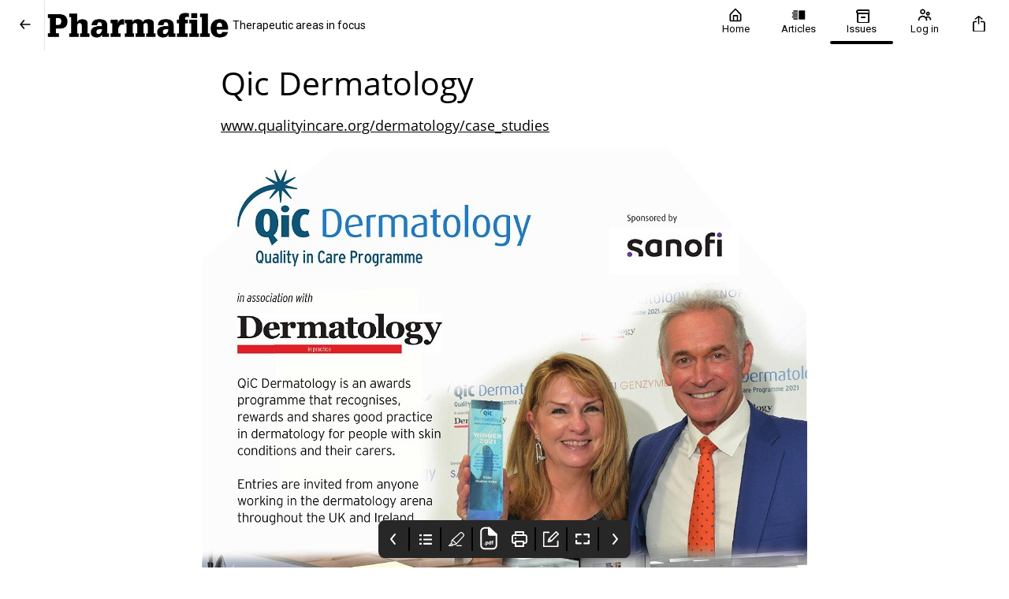

--- FILE ---
content_type: text/html; charset=utf-8
request_url: https://magazine.pharmafile.com/collections/pharmafile-v73-summer-2022/qic-dermatology-61669106116
body_size: 7954
content:
<!DOCTYPE html><html lang="en"><head><link rel="stylesheet" data-href="https://fonts.googleapis.com/css?family=Roboto+Slab%7COpen+Sans%7CRoboto&amp;display=swap" data-optimized-fonts="true"/><link rel="stylesheet" href="https://cdn.magloft.com/reader/fonts/open-sans.css"/><title>QIC Dermatology</title><link rel="icon" href="https://cdn.magloft.com/pwa-663/pwa/logo/3a135966-5949-4bdd-8a26-75e825872c5a.png"/><link rel="shortcut icon" type="image/x-icon" href="https://cdn.magloft.com/pwa-663/pwa/logo/3a135966-5949-4bdd-8a26-75e825872c5a.png?optimizer=image&amp;format=webp&amp;width=180&amp;aspectRatio=1"/><link rel="apple-touch-icon" sizes="180x180" href="https://cdn.magloft.com/pwa-663/pwa/logo/3a135966-5949-4bdd-8a26-75e825872c5a.png?optimizer=image&amp;format=webp&amp;width=180&amp;aspectRatio=1"/><link rel="canonical" href="/domains/magazine.pharmafile.com/collections/pharmafile-v73-summer-2022/qic-dermatology-61669106116"/><meta name="application-name" content="QIC Dermatology"/><meta name="apple-mobile-web-app-capable" content="yes"/><meta name="apple-mobile-web-app-status-bar-style" content="default"/><meta name="apple-mobile-web-app-title" content="QIC Dermatology"/><meta name="format-detection" content="telephone=no"/><meta name="mobile-web-app-capable" content="yes"/><meta name="msapplication-TileColor" content="#1976D2"/><meta name="msapplication-tap-highlight" content="no"/><link rel="manifest" href="/manifest.json"/><meta name="twitter:url" content="https://magazine.pharmafile.com"/><meta name="theme-color" content="#1976D2"/><meta name="viewport" content="width=device-width, initial-scale=1"/><meta charSet="utf-8"/><meta itemProp="name" content="QIC Dermatology"/><meta name="keywords" content="qic dermatology"/><meta itemProp="description" content="quality in care"/><meta name="description" content="quality in care"/><meta itemProp="image" content="https://cdn.magloft.com/pdf-import/629/images/img_9-1.jpg"/><meta property="og:description" content="quality in care"/><meta property="og:title" content="QIC Dermatology"/><meta property="og:site_name" content="QIC Dermatology"/><meta property="og:image" content="https://cdn.magloft.com/pdf-import/629/images/img_9-1.jpg"/><meta property="og:type" content="website"/><meta name="twitter:card" content="summary_large_image"/><meta name="twitter:title" content="QIC Dermatology"/><meta name="twitter:description" content="quality in care"/><meta name="twitter:image" content="https://cdn.magloft.com/pdf-import/629/images/img_9-1.jpg"/><meta name="twitter:site" content="@pharmafocus"/><meta name="twitter:creator" content="@pharmafocus"/><style>html{--heading-font: &quot;Roboto Slab&quot;;--body-font: &quot;Open Sans&quot;;--ui-font: &quot;Roboto&quot;;--top-menu-title-font: &quot;Roboto Slab&quot;;--top-menu-subtitle-font: &quot;Roboto&quot;;--top-menu-items-font: &quot;Roboto&quot;;--footer-menu-title-font: &quot;Roboto Slab&quot;;--footer-menu-items-font: &quot;Roboto&quot;;--background-color: #FFFFFF;--background-color-dark: #808080;--primary-color: #1976D2;--primary-color-dark: #0C3B69;--secondary-color: #795FF4;--secondary-color-dark: #250B9F;--accent-color: #D76FD6;--accent-color-dark: #80237F;--info-color: #41638C;--info-color-dark: #213246;--warning-color: #EF9338;--warning-color-dark: #89490B;--success-color: #20AD27;--success-color-dark: #105714;--danger-color: #DF4241;--danger-color-dark: #7B1515;--top-menu-background-color: #FFFFFF;--top-menu-background-color-dark: #808080;--footer-menu-background-color: #000000;--footer-menu-background-color-dark: #000000;--top-menu-heading-title-color: #000000;--top-menu-heading-title-color-dark: #000000;--top-menu-item-text-color: #000000;--top-menu-item-text-color-dark: #000000;--top-menu-item-icon-color: #000000;--top-menu-item-icon-color-dark: #000000;--navbar-height: 64px; }</style><link rel="stylesheet" data-href="https://use.typekit.net/nat8xfl.css" data-optimized-fonts="true"/><script type="text/javascript" src="https://cdn.jsdelivr.net/npm/cookie-bar/cookiebar-latest.min.js?customize=1&amp;always=1&amp;showNoConsent=1"></script><meta name="google-site-verification" content="1Gr9skOzVfL3FXDYTam8oONdREeoeMCoQWnlojFJHX0"/><style>
#billboard-banner { text-align:center;}
#billboard-banner img {width:100%; max-width:970px; height:auto; position:relative; top:70px;}
</style><meta name="next-head-count" content="41"/><link rel="preconnect" href="https://fonts.googleapis.com"/><link rel="preconnect" href="https://fonts.gstatic.com"/><link rel="preload" href="/_next/static/css/4f76665ea936fdf5.css" as="style"/><link rel="stylesheet" href="/_next/static/css/4f76665ea936fdf5.css" data-n-g=""/><link rel="preload" href="/_next/static/css/77edbdd5e59f381d.css" as="style"/><link rel="stylesheet" href="/_next/static/css/77edbdd5e59f381d.css" data-n-p=""/><link rel="preload" href="/_next/static/css/138d519ddd57ea18.css" as="style"/><link rel="stylesheet" href="/_next/static/css/138d519ddd57ea18.css" data-n-p=""/><noscript data-n-css=""></noscript><script defer="" nomodule="" src="/_next/static/chunks/polyfills-c67a75d1b6f99dc8.js"></script><script defer="" src="https://fonts.googleapis.com/css?family=Open+Sans&amp;display=swap" data-nscript="beforeInteractive"></script><script src="/_next/static/chunks/webpack-8d212e281a662933.js" defer=""></script><script src="/_next/static/chunks/framework-73b8966a3c579ab0.js" defer=""></script><script src="/_next/static/chunks/main-34cb81d5753e1fc4.js" defer=""></script><script src="/_next/static/chunks/pages/_app-14d196bd1d61bc3b.js" defer=""></script><script src="/_next/static/chunks/ad273671-3092333ffa02af02.js" defer=""></script><script src="/_next/static/chunks/876-c944523f292a2885.js" defer=""></script><script src="/_next/static/chunks/223-fe6833f316a5a95f.js" defer=""></script><script src="/_next/static/chunks/702-907e0a115a4d5f32.js" defer=""></script><script src="/_next/static/chunks/174-48a1db8d09b14660.js" defer=""></script><script src="/_next/static/chunks/651-d49186d1c033838f.js" defer=""></script><script src="/_next/static/chunks/998-e16f53c456a4e16d.js" defer=""></script><script src="/_next/static/chunks/pages/domains/%5Bdomain%5D/collections/%5Bslug%5D/%5BarticleSlug%5D-e63af9f1e892051f.js" defer=""></script><script src="/_next/static/tibTozu-5Z5l5fFNH_x3C/_buildManifest.js" defer=""></script><script src="/_next/static/tibTozu-5Z5l5fFNH_x3C/_ssgManifest.js" defer=""></script><style data-styled="" data-styled-version="5.3.9"></style><link rel="stylesheet" href="https://fonts.googleapis.com/css?family=Roboto+Slab%7COpen+Sans%7CRoboto&display=swap"/><link rel="stylesheet" href="https://use.typekit.net/nat8xfl.css"/></head><body><div id="__next"><div class="Layout_container__gktH6"><div class="Layout_navbar-container__gCfDZ" style="height:64px"><nav class="_wrapper_jbnbd_1"><div class="_container_jbnbd_15"><div class="_navbar-prefix_jbnbd_108"><div class="Layout_prefix__7W2Vq"><button><div class="_nav-arrow-left_1vo1t_183 _icon_1vo1t_1 icon"></div></button></div></div><a class="_navbar-brand_jbnbd_29" aria-label="Pharmafile" href="/"><div class="_navbar-image_jbnbd_40"><img alt="Logo" loading="lazy" decoding="async" data-nimg="fill" class="_image_jbnbd_43" style="position:absolute;height:100%;width:100%;left:0;top:0;right:0;bottom:0;color:transparent" sizes="100vw" srcSet="https://media.magloft.app/pwa-663/pwa/top-menu-icon/5c5d21c9-69bd-4c66-93dd-f0f8bb598a70.png 54w, https://media.magloft.app/pwa-663/pwa/top-menu-icon/5c5d21c9-69bd-4c66-93dd-f0f8bb598a70.png 70w, https://media.magloft.app/pwa-663/pwa/top-menu-icon/5c5d21c9-69bd-4c66-93dd-f0f8bb598a70.png 82w, https://media.magloft.app/pwa-663/pwa/top-menu-icon/5c5d21c9-69bd-4c66-93dd-f0f8bb598a70.png 96w, https://media.magloft.app/pwa-663/pwa/top-menu-icon/5c5d21c9-69bd-4c66-93dd-f0f8bb598a70.png 110w, https://media.magloft.app/pwa-663/pwa/top-menu-icon/5c5d21c9-69bd-4c66-93dd-f0f8bb598a70.png 128w, https://media.magloft.app/pwa-663/pwa/top-menu-icon/5c5d21c9-69bd-4c66-93dd-f0f8bb598a70.png 138w, https://media.magloft.app/pwa-663/pwa/top-menu-icon/5c5d21c9-69bd-4c66-93dd-f0f8bb598a70.png 192w, https://media.magloft.app/pwa-663/pwa/top-menu-icon/5c5d21c9-69bd-4c66-93dd-f0f8bb598a70.png 200w, https://media.magloft.app/pwa-663/pwa/top-menu-icon/5c5d21c9-69bd-4c66-93dd-f0f8bb598a70.png 252w, https://media.magloft.app/pwa-663/pwa/top-menu-icon/5c5d21c9-69bd-4c66-93dd-f0f8bb598a70.png 260w, https://media.magloft.app/pwa-663/pwa/top-menu-icon/5c5d21c9-69bd-4c66-93dd-f0f8bb598a70.png 298w, https://media.magloft.app/pwa-663/pwa/top-menu-icon/5c5d21c9-69bd-4c66-93dd-f0f8bb598a70.png 378w, https://media.magloft.app/pwa-663/pwa/top-menu-icon/5c5d21c9-69bd-4c66-93dd-f0f8bb598a70.png 384w, https://media.magloft.app/pwa-663/pwa/top-menu-icon/5c5d21c9-69bd-4c66-93dd-f0f8bb598a70.png 520w, https://media.magloft.app/pwa-663/pwa/top-menu-icon/5c5d21c9-69bd-4c66-93dd-f0f8bb598a70.png 640w, https://media.magloft.app/pwa-663/pwa/top-menu-icon/5c5d21c9-69bd-4c66-93dd-f0f8bb598a70.png 756w, https://media.magloft.app/pwa-663/pwa/top-menu-icon/5c5d21c9-69bd-4c66-93dd-f0f8bb598a70.png 828w, https://media.magloft.app/pwa-663/pwa/top-menu-icon/5c5d21c9-69bd-4c66-93dd-f0f8bb598a70.png 1080w, https://media.magloft.app/pwa-663/pwa/top-menu-icon/5c5d21c9-69bd-4c66-93dd-f0f8bb598a70.png 1200w, https://media.magloft.app/pwa-663/pwa/top-menu-icon/5c5d21c9-69bd-4c66-93dd-f0f8bb598a70.png 1920w, https://media.magloft.app/pwa-663/pwa/top-menu-icon/5c5d21c9-69bd-4c66-93dd-f0f8bb598a70.png 2048w" src="https://media.magloft.app/pwa-663/pwa/top-menu-icon/5c5d21c9-69bd-4c66-93dd-f0f8bb598a70.png"/></div><div class="_navbar-title_jbnbd_58 _navbar-title-hide_jbnbd_101"><span>Therapeutic areas in focus</span></div></a><div id="navbar-children-container" class="_navbar-children_jbnbd_116"><div class="_menu_1jhrl_1"><div class="_menu-wrapper_1jhrl_22"><div class="_menu-items_1jhrl_38"><a class="_menu-item_1jhrl_38" href="/"><div class="_menu-home_1vo1t_255 _menu-item-icon_1jhrl_97 _icon_1vo1t_1 icon"></div><div class="_menu-item-title_1jhrl_88">Home</div><div class="_indicator_1jhrl_63"></div></a><a class="_menu-item_1jhrl_38" href="/articles"><div class="_menu-articles_1vo1t_259 _menu-item-icon_1jhrl_97 _icon_1vo1t_1 icon"></div><div class="_menu-item-title_1jhrl_88">Articles</div><div class="_indicator_1jhrl_63"></div></a><a class="_menu-item_1jhrl_38 _active_1jhrl_70" href="/collections"><div class="_menu-issues_1vo1t_263 _menu-item-icon_1jhrl_97 _icon_1vo1t_1 icon"></div><div class="_menu-item-title_1jhrl_88">Issues</div><div class="_indicator_1jhrl_63 _active_1jhrl_70"></div></a><a class="_menu-item_1jhrl_38" href="/account/login"><div class="_menu-account_1vo1t_411 _menu-item-icon_1jhrl_97 _icon_1vo1t_1 icon"></div><div class="_menu-item-title_1jhrl_88">Log in</div><div class="_indicator_1jhrl_63"></div></a></div></div></div></div><div id="navbar-suffix" class="_navbar-suffix_jbnbd_108"><div class="Layout_menu-actions__vsDbI"><div class="Layout_install-button__FBfSr"><div class="Tooltip_tooltip__98Sw9"></div><button class="_button_19h3g_1 _text_19h3g_12 _medium_19h3g_38 _secondary_19h3g_22" type="button" style="color:var(--top-menu-item-icon-color, var(--background-color))" role="button" aria-label="Search" aria-labelledby="labeldiv" title="Search"><div class="_action-search_1vo1t_15 _icon-button_19h3g_19 _icon_1vo1t_1 icon" style="background-color:var(--top-menu-item-icon-color, var(--background-color))"></div></button></div></div></div></div></nav></div><div class="Layout_main__evUHx"><div class="Layout_spacer__qTBD3" style="height:64px"></div><div class="issue_container__GBN8h"><div class="issue_container__GBN8h overlay_overlay-container__72bdl"><div class="overlay_overlay__0hDIq"></div><div class="issue_container__GBN8h overlay_limited-content__ZNdQ2"><div class="issue_container__GBN8h"><div class="issue_wrapper__FoImV"><div class="issue_container-articles__FG_Od"><div id="print-article-issue" class="issue_articles___gRsA issue_max-height__HaICl"><div data-title="QIC Dermatology"><div class="Article-module_article__kO4b9"><div id="outer" data-widget="page-widget" style="background-color:#FFFFFF;padding:16px 0px 24px 0px;color:#000000;text-align:left;font-family:&quot;Open Sans&quot;;min-height:calc(100vh - 0px)" class="Widget-module_outer__PBh8P Page-module_outer__g0XXH"><div id="inner" style="border-radius:0px 0px 0px 0px;width:100%"><div id="outer" data-widget="heading-widget" style="background-color:transparent;padding:0px 24px 16px 24px;text-align:left;font-size:100%;line-height:1.3;letter-spacing:0" class="Widget-module_outer__PBh8P Heading-module_container__uHf-4"><div id="inner" style="border-radius:0px 0px 0px 0px;width:100%"><h2>Qic Dermatology</h2></div></div><div id="outer" data-widget="paragraph-widget" style="background-color:transparent;padding:0px 24px 8px 24px;text-align:left;font-size:100%;line-height:1.3;letter-spacing:0" class="Widget-module_outer__PBh8P Paragraph-module_container__-DJUN"><div id="inner" style="border-radius:0px 0px 0px 0px;width:100%;column-count:1"><p><a target="_self" href="https://www.qualityincare.org/dermatology/case_studies">www.qualityincare.org/dermatology/case_studies</a></p></div></div><div id="outer" data-widget="image-widget" style="background-color:transparent;padding:8px 0px 16px 0px;min-height:auto" class="Widget-module_outer__PBh8P"><div id="inner" class="Image-module_container__8raIv Image-module_container-noflex__-J1PG" style="border-radius:0px 0px 0px 0px;width:100%;min-height:auto"><picture class="Image-module_picture__gw1zY Image-module_loading__FfyPr"><source type="image/jpeg" srcSet="https://cdn.magloft.com/pdf-import/629/images/img_9-1.jpg?optimizer=image&amp;width=192 192w,https://cdn.magloft.com/pdf-import/629/images/img_9-1.jpg?optimizer=image&amp;width=384 384w,https://cdn.magloft.com/pdf-import/629/images/img_9-1.jpg?optimizer=image&amp;width=768 768w,https://cdn.magloft.com/pdf-import/629/images/img_9-1.jpg?optimizer=image&amp;width=1536 1536w" sizes="(min-width: 768px) 768px, 100vw"/><img src="https://cdn.magloft.com/pdf-import/629/images/img_9-1.jpg?optimizer=image&amp;width=768" srcSet="https://cdn.magloft.com/pdf-import/629/images/img_9-1.jpg?optimizer=image&amp;width=192 192w,https://cdn.magloft.com/pdf-import/629/images/img_9-1.jpg?optimizer=image&amp;width=384 384w,https://cdn.magloft.com/pdf-import/629/images/img_9-1.jpg?optimizer=image&amp;width=768 768w,https://cdn.magloft.com/pdf-import/629/images/img_9-1.jpg?optimizer=image&amp;width=1536 1536w" sizes="(min-width: 768px) 768px, 100vw" class="Image-module_image__w4slc" width="100%" height="1074" decoding="async" alt="Image" style="height:auto;width:100%"/></picture></div></div></div></div></div></div></div></div></div></div></div></div><div class="issue_spacer-bottom__Xqlwd"></div></div></div><script>
    //create a new element
    const terms = document.createElement('div');
    //set id
    terms.setAttribute("id","billboard-banner");
    //add the new element to html
    var body = document.querySelector('body');
    body.appendChild(terms);
    document.querySelector("#billboard-banner").innerHTML = "<ins data-revive-zoneid='1569' data-revive-id='9c421b7e485bf2edfee09708a4d06e2e'></ins>";    
    //insert new element before header
//document.body.insertAdjacentElement('afterbegin', terms);
    const insElement = document.querySelector("#__next");
    insElement.before(terms);
</script>
<script async="" src="//ads.datateam.co.uk/www/delivery/asyncjs.php"></script></div><div class="Toastify"></div></div><script id="__NEXT_DATA__" type="application/json">{"props":{"pageProps":{"domain":"magazine.pharmafile.com","pwa":{"id":663,"publicationId":14881,"pwaOptinId":655,"domain":"magazine.pharmafile.com","config":{"access":{"concurrentLimit":null,"restrictAnonymous":null,"disableSignup":null,"disableLogin":null,"disableLoginMessage":null,"enableSearchIndexing":null,"signupUrl":null,"resetPasswordUrl":null,"isUsernameLogin":null,"disableEditProfile":null,"formUrl":null,"customMarginResetPassword":null},"push":{"google":{"serverPublicKey":"BM0A-3PI9oRiVvVNuci8EbmGIC655KFzdqh9tQxnt5n6T-oECeS2hReTgrjYtIeeK0wsWfMB6VixaHT_RxZ15J0"}},"tracking":{"facebook":{"appId":null,"pixelId":null},"google":{"measurementId":"G-L1MVP1ECDJ"},"gtm":null,"sentry":true},"payment":{"stripe":null,"bypassPayment":null,"mode":"none","external":null,"currency":null},"email":{"readerOptin":false},"firebase":null,"customHtml":{"head":"\u003clink rel=\"stylesheet\" href=\"https://use.typekit.net/nat8xfl.css\"\u003e\n\u003cscript type=\"text/javascript\" src=\"https://cdn.jsdelivr.net/npm/cookie-bar/cookiebar-latest.min.js?customize=1\u0026always=1\u0026showNoConsent=1\" onload=\"setupCookieBar();\"\u003e\u003c/script\u003e\n\u003c!-- Google Search console Verification --\u003e\n\u003cmeta name=\"google-site-verification\" content=\"1Gr9skOzVfL3FXDYTam8oONdREeoeMCoQWnlojFJHX0\" /\u003e\n\u003cstyle\u003e\n#billboard-banner { text-align:center;}\n#billboard-banner img {width:100%; max-width:970px; height:auto; position:relative; top:70px;}\n\u003c/style\u003e","body":"\u003cscript\u003e\n    //create a new element\n    const terms = document.createElement('div');\n    //set id\n    terms.setAttribute(\"id\",\"billboard-banner\");\n    //add the new element to html\n    var body = document.querySelector('body');\n    body.appendChild(terms);\n    document.querySelector(\"#billboard-banner\").innerHTML = \"\u003cins data-revive-zoneid='1569' data-revive-id='9c421b7e485bf2edfee09708a4d06e2e'\u003e\u003c/ins\u003e\";    \n    //insert new element before header\n//document.body.insertAdjacentElement('afterbegin', terms);\n    const insElement = document.querySelector(\"#__next\");\n    insElement.before(terms);\n\u003c/script\u003e\n\u003cscript async src=\"//ads.datateam.co.uk/www/delivery/asyncjs.php\"\u003e\u003c/script\u003e"},"account":{"emailEditable":true,"customSubscriptionText":null,"customSubscriptionURL":null,"enableSubscriptionTitle":null},"checkout":null,"tts":{"enabled":true,"voice":"alloy","color":"#EBEBEB","backgroundColor":"#226BA0"},"customFields":null},"design":{"colors":{"backgroundColor":"#FFFFFF","primaryColor":"#1976D2","secondaryColor":"#795FF4","accentColor":"#D76FD6","infoColor":"#41638C","warningColor":"#EF9338","successColor":"#20AD27","dangerColor":"#DF4241","topMenuBackgroundColor":"#FFFFFF","topMenuHeadingTitleColor":"#000000","topMenuHeadingIconColor":null,"topMenuItemTextColor":"#000000","topMenuItemIconColor":"#000000","footerMenuBackgroundColor":"#000000","footerMenuHeadingTitleColor":null,"footerMenuHeadingTextColor":null,"footerMenuHeadingIconColor":null,"footerMenuItemTextColor":null,"footerMenuItemIconColor":null},"images":{"icon":"https://cdn.magloft.com/pwa-663/pwa/logo/3a135966-5949-4bdd-8a26-75e825872c5a.png","feature":"https://cdn.magloft.com/defaults/feature-graphic.jpg","topMenuIcon":"https://cdn.magloft.com/pwa-663/pwa/top-menu-icon/5c5d21c9-69bd-4c66-93dd-f0f8bb598a70.png","footerMenuIcon":"https://cdn.magloft.com/pwa-663/pwa/footer-menu-icon/b422c56e-036d-422f-96b0-a6c3d151026b.png","alphaChannelIcon":null},"fonts":{"heading":"roboto-slab","body":"open-sans","ui":"roboto","topMenuTitle":"roboto-slab","topMenuItems":null,"topMenuSubtitle":null,"footerMenuTitle":"roboto-slab","footerMenuItems":null},"menuItems":{"collections":{"title":"Issues"},"articles":{"title":null},"account":{"title":null},"icons":{"enabled":true}},"footerShape":"flat","issueCoverAspectRatio":0.75,"fullscreenCollectionView":"auto","customOverlayToggleView":false,"defaultViewMode":"html","categories":"flat","purchaseList":true,"libraryList":false,"enablePrint":true,"noteList":false,"textToSpeech":false,"issue":{"dateHidden":null,"categoryHidden":null},"filter":{"enableSearch":null},"controlBar":{"enableNavigation":null,"enableHighlight":null,"enableBookmark":null,"enableViewMode":null,"enablePrint":null,"enableNote":null,"enableFullScreen":null,"enableToc":null,"enableAutoHide":null,"defaultFullScreen":null}},"layout":{"banners":[{"image":"https://cdn.magloft.com/pwa-663/pwa/banner/994f2837-a9d2-437b-92bc-e0b130e07bf6.png","title":"Pharmafile Magazine","isHidden":true,"action":{"type":"url","href":"https://www.pharmafile.com/","target":"_blank","pwaSubscriptionId":null,"pwaSubscription":null,"optinId":null,"optin":null}}],"bottomBanners":[{"image":"https://cdn.magloft.com/pwa-663/pwa/banner/f3f87ce8-ef8e-4547-b63f-f4805a25e350.png","title":"Samedan","isHidden":false,"action":{"type":"url","href":"http://www.samedanltd.com/","target":"_blank","pwaSubscriptionId":null,"pwaSubscription":null,"optinId":null,"optin":null}}],"columnSeparator":"shadow","tabs":[{"route":"","title":"Home","icon":"menu-home","visible":true},{"route":"/articles","title":"Articles","icon":"menu-articles","visible":true},{"route":"/collections","title":"Collections","icon":"menu-issues","visible":true},{"route":"/account","title":"Account","icon":"menu-account","visible":true}],"topMenu":{"showLogo":true,"showSubtitle":true,"showTitle":false,"height":"64px"},"navbar":{"animation":false,"style":"logo-left"},"sections":[{"fullWidth":true,"backgroundColor":"transparent","columnSeparator":"none","columns":[{"size":5,"blocks":[{"type":"banner","image":"https://cdn.magloft.com/pwa-663/pwa/banner/994f2837-a9d2-437b-92bc-e0b130e07bf6.png","isHidden":true,"title":"Pharmafile Magazine","action":{"type":"url","href":"https://www.pharmafile.com/","target":"_blank","pwaSubscriptionId":null,"pwaSubscription":null,"optinId":null,"optin":null}}]}]},{"fullWidth":false,"backgroundColor":null,"columnSeparator":"shadow","columns":[{"size":8.5,"blocks":[{"type":"issue-slider","condition":null,"color":"#F50D0D","title":"Latest Issues","issueIds":[51652,50092,47546,47328],"thumbnail":{"style":"overlay","size":"tall"},"borderRadius":null,"zoomOnHover":true,"issues":null},{"type":"article-list","condition":null,"color":"#000000","title":"Trending","variant":"variant-b","articleIds":[258239,258236,258240,258242,258238,258237],"articles":null},{"type":"article-category","condition":null,"color":"#F50D0D","title":"Rare Diseases","variant":"variant-b","categoryId":42211,"backgroundColor":null,"image":"https://cdn.magloft.com/pwa-663/category/image/62a51415-ed19-4d78-8601-68087122c29b.jpg","articles":null,"category":null},{"type":"article-category","condition":null,"color":"#E2001A","title":"Infectious Diseases","variant":"variant-a","categoryId":42331,"backgroundColor":null,"image":"https://cdn.magloft.com/pwa-663/category/image/253ea686-a135-4a29-b1a2-f8a0b400a4f5.jpg","articles":null,"category":null},{"type":"article-category","condition":null,"color":"#E2001A","title":"Dermatology","variant":"variant-a","categoryId":42212,"backgroundColor":null,"image":null,"articles":null,"category":null},{"type":"article-list","condition":null,"color":"#195AA6","title":"Pain","variant":"variant-a","articleIds":[183367,183366,183365],"articles":null}]},{"size":3.5,"blocks":[{"type":"cta","condition":null,"icon":"symbol-bell","color":"#195AA6","title":"Pharmafile Archive","description":"Browse older editions","action":{"type":"url","href":"https://en.calameo.com/subscriptions/6188509","target":"_blank","pwaSubscriptionId":null,"pwaSubscription":null,"optinId":null,"optin":null}},{"type":"ad","title":"Advertisement","advertisementIds":[1974],"adCampaignId":null,"condition":null},{"type":"cta","condition":null,"icon":"symbol-bell","color":"#195AA6","title":"Sign up to our Newsletters","description":"Sign up to our newsletters and digital magazines","action":{"type":"url","href":"https://curwoodcmsltd.formstack.com/forms/samedan","target":"_blank","pwaSubscriptionId":null,"pwaSubscription":null,"optinId":null,"optin":null}},{"type":"guide-install","color":"#195AA6","title":"How to Install","condition":null},{"type":"ad","title":"Advertisement","advertisementIds":[2235],"adCampaignId":null,"condition":null}]}]},{"fullWidth":true,"backgroundColor":"transparent","columnSeparator":"none","columns":[{"size":5,"blocks":[{"type":"banner","image":"https://cdn.magloft.com/pwa-663/pwa/banner/f3f87ce8-ef8e-4547-b63f-f4805a25e350.png","isHidden":false,"title":"Samedan","action":{"type":"url","href":"http://www.samedanltd.com/","target":"_blank","pwaSubscriptionId":null,"pwaSubscription":null,"optinId":null,"optin":null}}]}]}],"columns":[{"size":8.5,"blocks":[{"type":"issue-slider","condition":null,"color":"#F50D0D","title":"Latest Issues","issueIds":[51652,50092,47546,47328],"thumbnail":{"style":"overlay","size":"tall"},"borderRadius":null,"zoomOnHover":true,"issues":null},{"type":"article-list","condition":null,"color":"#000000","title":"Trending","variant":"variant-b","articleIds":[258239,258236,258240,258242,258238,258237],"articles":null},{"type":"article-category","condition":null,"color":"#F50D0D","title":"Rare Diseases","variant":"variant-b","categoryId":42211,"backgroundColor":null,"image":"https://cdn.magloft.com/pwa-663/category/image/62a51415-ed19-4d78-8601-68087122c29b.jpg","articles":null,"category":null},{"type":"article-category","condition":null,"color":"#E2001A","title":"Infectious Diseases","variant":"variant-a","categoryId":42331,"backgroundColor":null,"image":"https://cdn.magloft.com/pwa-663/category/image/253ea686-a135-4a29-b1a2-f8a0b400a4f5.jpg","articles":null,"category":null},{"type":"article-category","condition":null,"color":"#E2001A","title":"Dermatology","variant":"variant-a","categoryId":42212,"backgroundColor":null,"image":null,"articles":null,"category":null},{"type":"article-list","condition":null,"color":"#195AA6","title":"Pain","variant":"variant-a","articleIds":[183367,183366,183365],"articles":null}]},{"size":3.5,"blocks":[{"type":"cta","condition":null,"icon":"symbol-bell","color":"#195AA6","title":"Pharmafile Archive","description":"Browse older editions","action":{"type":"url","href":"https://en.calameo.com/subscriptions/6188509","target":"_blank","pwaSubscriptionId":null,"pwaSubscription":null,"optinId":null,"optin":null}},{"type":"ad","title":"Advertisement","advertisementIds":[1974],"adCampaignId":null,"condition":null},{"type":"cta","condition":null,"icon":"symbol-bell","color":"#195AA6","title":"Sign up to our Newsletters","description":"Sign up to our newsletters and digital magazines","action":{"type":"url","href":"https://curwoodcmsltd.formstack.com/forms/samedan","target":"_blank","pwaSubscriptionId":null,"pwaSubscription":null,"optinId":null,"optin":null}},{"type":"guide-install","color":"#195AA6","title":"How to Install","condition":null},{"type":"ad","title":"Advertisement","advertisementIds":[2235],"adCampaignId":null,"condition":null}]}]},"seo":{"home":{"title":"Pharmafile - Therapeutic Areas in focus","description":"Pharma and healthcare legal \u0026 regulatory requirements, financial trends, research, tech, innovation, market insights, analysis, case studies and more","image":"https://cdn.magloft.com/pwa-663/seo/image/9a7a0d77-c45b-4ca4-8317-060aec365417.png","imageAlt":"Pharmafile magazine covers"},"articles":{"title":"Pharmafile Articles","description":"In depth articles covering AI Drug Discovery, Biomarkers, Drug Development, Clinical Trials, Personalised Medicine, Gene Editing, Biosimilars, Market Access, Real World Data, Wearables/ Interventional Devices and Patient Experience","image":"https://cdn.magloft.com/pwa-663/seo/image/a32f5169-eb7c-4073-9c9c-517e7c19e85d.png","imageAlt":"Pharmafile - Articles"},"issues":{"title":"Editions of Pharmafile","description":"Pharmafile includes in depth analysis of therapy areas including: Oncology, Pain Management, Respiratory Diseases, Rare Diseases, Cardiovascular \u0026 Metabolic, Neurological Disorders","image":"https://cdn.magloft.com/pwa-663/seo/image/48839896-f6a6-4404-8744-5e2ef6e70111.png","imageAlt":"Pharmafile - Issues"},"account":{"title":"Pharmafile - Account","description":"Manage your Pharmafile Reader Account...","image":"https://cdn.magloft.com/pwa-663/seo/image/898ff4a9-6db8-47f0-b26b-e2774d221dc2.png","imageAlt":"Reader Account"}},"strings":{"app":{"title":"Pharmafile","subtitle":"Therapeutic areas in focus"},"social":{"facebook":null,"twitter":"https://twitter.com/pharmafocus","linkedin":"https://www.linkedin.com/company/samedan-ltd/","youtube":null,"instagram":null,"threads":null,"tiktok":null},"topMenu":{"title":null,"subtitle":"Therapeutic areas in focus"},"footerMenu":{"title":"Pharmafile","subtitle":null,"description":null,"email":["info@samedanltd.com"],"privacyUrl":"http://www.samedanltd.com/page/13","termsUrl":"http://www.samedanltd.com/page/13","links":[{"name":"www.samedanltd.com","url":"https://pwa.magloft.com/"}]},"pages":null},"customFonts":[],"phrases":{},"trialEndAt":null,"bypassSubscription":false},"publication":{"id":14881,"title":"Pharmafile","properties":{"subtitle":null,"appIcon":"images/defaults/app-icon.png","promotionalText":null,"companyName":null,"emailReplyTo":"","privacyUrl":null,"termsUrl":null}},"categories":[{"id":42210,"slug":"infectious-diseases","title":"Infectious Diseases","color":"#444444","issueCount":0,"articleCount":4,"categoryGroupIds":[]},{"id":42211,"slug":"rare-diseases","title":"Rare Diseases","color":"#444444","issueCount":0,"articleCount":16,"categoryGroupIds":[]},{"id":42212,"slug":"dermatology","title":"Dermatology","color":"#444444","issueCount":0,"articleCount":6,"categoryGroupIds":[]},{"id":42331,"slug":"oncology","title":"Oncology","color":"#444444","issueCount":0,"articleCount":11,"categoryGroupIds":[]},{"id":42332,"slug":"respiratory","title":"Respiratory","color":"#444444","issueCount":0,"articleCount":4,"categoryGroupIds":[]},{"id":42333,"slug":"pain","title":"Pain","color":"#444444","issueCount":0,"articleCount":3,"categoryGroupIds":[]},{"id":42334,"slug":"neurology","title":"Neurology","color":"#444444","issueCount":0,"articleCount":6,"categoryGroupIds":[]},{"id":42335,"slug":"cardiovascular","title":"Cardiovascular","color":"#444444","issueCount":0,"articleCount":5,"categoryGroupIds":[]},{"id":48101,"slug":"womens-health","title":"Women's Health","color":"#444444","issueCount":0,"articleCount":4,"categoryGroupIds":[]},{"id":42404,"slug":"news","title":"News","color":"#444444","issueCount":0,"articleCount":31,"categoryGroupIds":[]}],"pwaSubscriptions":[],"categoryGroups":[],"issue":{"id":47328,"slug":"pharmafile-v73-summer-2022","unlockType":"free","classificationIds":[],"title":"Pharmafile - V73 - Summer 2022","description":"Oncology, respiratory diseases and pain mangement","coverUrl":"https://cdn.magloft.com/pwa-663/pdf-import/cover/6fcddb35-4f53-4da4-a0a3-efb7bdca0daa.jpg","pwaOptinId":null,"aspectRatio":0.7249,"keywordPhrase":"Pharmafile","seoDescription":"Pharmafile 73 - Summer 2022 - Oncology, respiratory diseases and pain mangement - therapeutic areas in focus","article":{"id":183347,"slug":"qic-dermatology-61669106116","issueId":47328,"categoryIds":[],"title":"QIC Dermatology","description":"QIC Dermatology: Quality in Care Programme","image":"https://cdn.magloft.com/pdf-import/629/images/img_9-1.jpg","cover":"https://cdn.magloft.com/publication-14881/screenshots/articles/183347.jpg?ts=1669726187","date":1654038000000,"unlockType":"free","categories":[],"pdfPageId":"HbZwM0PjecNE","visible":true,"showOnToc":true,"bookmark":false,"position":7,"mediaResources":[],"publicationId":14881,"pwaOptinId":null,"seoDescription":"quality in care","classificationIds":[],"pwaSubscriptionIds":[],"source":"typeloft2","trending":false,"html":"\u003cpage-widget padding=\"16 0 24 0\"\u003e\u003cheading-widget padding=\"0 24 16 24\" type=\"h2\"\u003eQic Dermatology\u003c/heading-widget\u003e\u003cparagraph-widget padding=\"0 24 8 24\"\u003e\u003ca class=\"__link\" target=\"_self\" href=\"https://www.qualityincare.org/dermatology/case_studies\"\u003ewww.qualityincare.org/dermatology/case_studies\u003c/a\u003e\u003c/paragraph-widget\u003e\u003cimage-widget padding=\"8 0 16 0\" aspect-ratio=\"1.399\" magnify-label=\"center\" source=\"https://cdn.magloft.com/pdf-import/629/images/img_9-1.jpg#image/jpeg\"\u003e\u003c/image-widget\u003e\u003c/page-widget\u003e","keywordPhrase":"qic dermatology","articleAssets":[{"url":"https://cdn.magloft.com/reader/fonts/open-sans.css","extension":"css","contentType":"text/css"},{"url":"https://cdn.magloft.com/pdf-import/629/images/img_9-1.jpg","extension":"jpeg","contentType":"image/jpeg"}]},"properties":{"allowPdfDownload":true,"allowRead":true,"pdfOnly":false,"checkoutUrl":null},"next":"new-treatments-and-new-challenges-the-71669106116","previous":"q-a-51669106117"},"slug":"pharmafile-v73-summer-2022"},"__N_SSG":true},"page":"/domains/[domain]/collections/[slug]/[articleSlug]","query":{"domain":"magazine.pharmafile.com","slug":"pharmafile-v73-summer-2022","articleSlug":"qic-dermatology-61669106116"},"buildId":"tibTozu-5Z5l5fFNH_x3C","isFallback":false,"gsp":true,"scriptLoader":[]}</script></body></html>

--- FILE ---
content_type: application/javascript; charset=UTF-8
request_url: https://magazine.pharmafile.com/_next/static/tibTozu-5Z5l5fFNH_x3C/_buildManifest.js
body_size: 736
content:
self.__BUILD_MANIFEST=function(s,a,c,i,n,o,d,t,e,m){return{__rewrites:{beforeFiles:[],afterFiles:[{source:"/robots.txt",destination:"/api/robots"}],fallback:[]},"/_error":["static/chunks/fec483df-e63f30bd20e44c5d.js",i,"static/chunks/205-718754c00ca1c6d0.js","static/css/6d0240a29d74e04e.css","static/chunks/pages/_error-06135a72f4c6c7ee.js"],"/_offline":["static/chunks/pages/_offline-71659b7c185b402e.js"],"/domains/[domain]":[s,a,"static/css/32a0444a4c1c1ba3.css","static/chunks/pages/domains/[domain]-f607df6883d3203b.js"],"/domains/[domain]/account":[s,c,"static/css/85eda24c96fee517.css","static/chunks/pages/domains/[domain]/account-4c7c0db75c4f24ba.js"],"/domains/[domain]/account/login":[s,"static/css/6723e438645ab3dd.css","static/chunks/pages/domains/[domain]/account/login-e40aefbfb4879a08.js"],"/domains/[domain]/account/login/[...args]":["static/chunks/pages/domains/[domain]/account/login/[...args]-5c4fcc2d79d0d67d.js"],"/domains/[domain]/account/reset-password":[s,o,"static/chunks/pages/domains/[domain]/account/reset-password-5cd5078a52985555.js"],"/domains/[domain]/account/signup":[s,o,"static/chunks/pages/domains/[domain]/account/signup-4cb079ac88b31c61.js"],"/domains/[domain]/articles":[c,"static/css/01c25976d9791285.css","static/chunks/pages/domains/[domain]/articles-b33f1c0963c7a9ce.js"],"/domains/[domain]/articles/[slug]":[d,i,n,t,e,s,a,m,"static/css/b8b2c08e66691c64.css","static/chunks/pages/domains/[domain]/articles/[slug]-35d484b0465f03f5.js"],"/domains/[domain]/categories/[slug]":[c,"static/css/fc60a32730c1bd2a.css","static/chunks/pages/domains/[domain]/categories/[slug]-4a71b9d9284e159a.js"],"/domains/[domain]/collections":[c,"static/css/45b16ff4c84af790.css","static/chunks/pages/domains/[domain]/collections-0e9ace5d4ca133ce.js"],"/domains/[domain]/collections/[slug]":["static/chunks/897-ece642a47e8d2f93.js",s,a,"static/css/fee62cffc22dba4c.css","static/chunks/pages/domains/[domain]/collections/[slug]-33a5d2523589bf3e.js"],"/domains/[domain]/collections/[slug]/pdf":[n,"static/chunks/310-f51221b3b3f59b76.js",a,"static/css/a45c895e7eb0bb41.css","static/chunks/pages/domains/[domain]/collections/[slug]/pdf-3a41364231b511ab.js"],"/domains/[domain]/collections/[slug]/[articleSlug]":[d,i,n,t,e,s,a,m,"static/css/138d519ddd57ea18.css","static/chunks/pages/domains/[domain]/collections/[slug]/[articleSlug]-e63af9f1e892051f.js"],"/domains/[domain]/search":[c,"static/css/52f0e764997a4366.css","static/chunks/pages/domains/[domain]/search-9beb8de8d7ee91c6.js"],sortedPages:["/_app","/_error","/_offline","/domains/[domain]","/domains/[domain]/account","/domains/[domain]/account/login","/domains/[domain]/account/login/[...args]","/domains/[domain]/account/reset-password","/domains/[domain]/account/signup","/domains/[domain]/articles","/domains/[domain]/articles/[slug]","/domains/[domain]/categories/[slug]","/domains/[domain]/collections","/domains/[domain]/collections/[slug]","/domains/[domain]/collections/[slug]/pdf","/domains/[domain]/collections/[slug]/[articleSlug]","/domains/[domain]/search"]}}("static/chunks/174-48a1db8d09b14660.js","static/chunks/651-d49186d1c033838f.js","static/chunks/655-d6e1933688b2da2a.js","static/chunks/876-c944523f292a2885.js","static/chunks/223-fe6833f316a5a95f.js","static/css/b93cd573563dc4a5.css","static/chunks/ad273671-3092333ffa02af02.js","static/css/77edbdd5e59f381d.css","static/chunks/702-907e0a115a4d5f32.js","static/chunks/998-e16f53c456a4e16d.js"),self.__BUILD_MANIFEST_CB&&self.__BUILD_MANIFEST_CB();